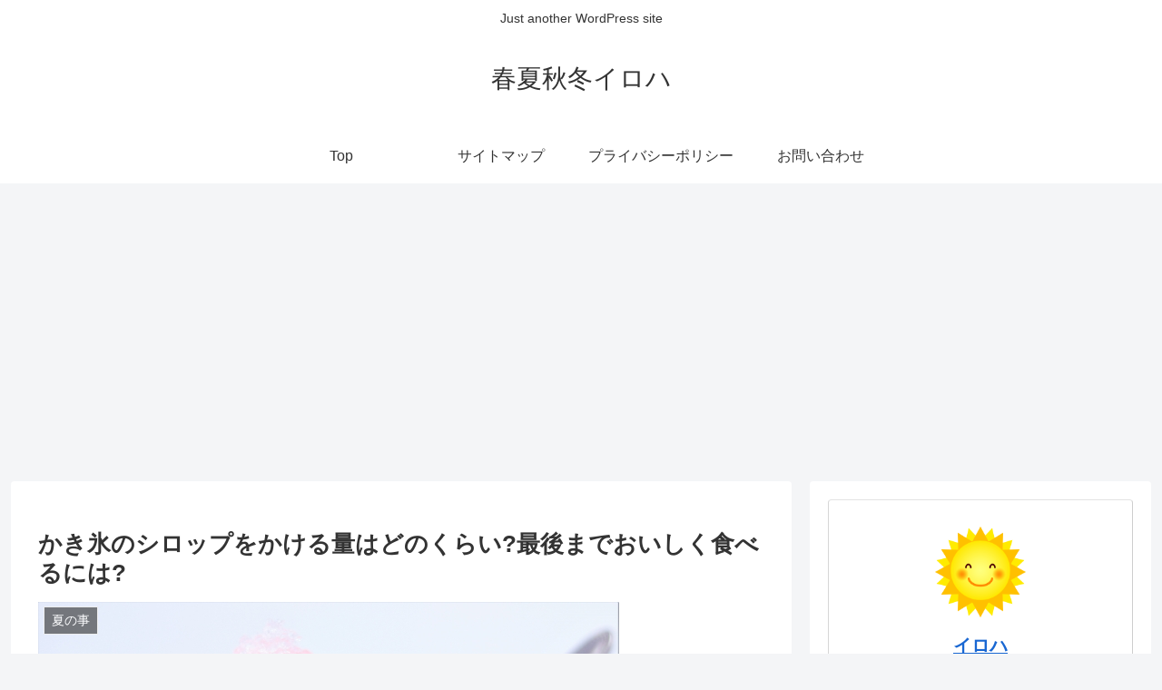

--- FILE ---
content_type: text/html; charset=UTF-8
request_url: https://1682525.xyz/wp-admin/admin-ajax.php?postviews_id=451&action=postviews&_=1768820216421
body_size: -138
content:
12064

--- FILE ---
content_type: text/html; charset=utf-8
request_url: https://www.google.com/recaptcha/api2/aframe
body_size: 269
content:
<!DOCTYPE HTML><html><head><meta http-equiv="content-type" content="text/html; charset=UTF-8"></head><body><script nonce="b-iJ4IkqOf6ZiR4Xx_q4BA">/** Anti-fraud and anti-abuse applications only. See google.com/recaptcha */ try{var clients={'sodar':'https://pagead2.googlesyndication.com/pagead/sodar?'};window.addEventListener("message",function(a){try{if(a.source===window.parent){var b=JSON.parse(a.data);var c=clients[b['id']];if(c){var d=document.createElement('img');d.src=c+b['params']+'&rc='+(localStorage.getItem("rc::a")?sessionStorage.getItem("rc::b"):"");window.document.body.appendChild(d);sessionStorage.setItem("rc::e",parseInt(sessionStorage.getItem("rc::e")||0)+1);localStorage.setItem("rc::h",'1768820219471');}}}catch(b){}});window.parent.postMessage("_grecaptcha_ready", "*");}catch(b){}</script></body></html>

--- FILE ---
content_type: text/plain
request_url: https://www.google-analytics.com/j/collect?v=1&_v=j102&a=538820539&t=pageview&_s=1&dl=https%3A%2F%2F1682525.xyz%2Fkakigori-siroppu-kakeru-ryou%2F&ul=en-us%40posix&dt=%E3%81%8B%E3%81%8D%E6%B0%B7%E3%81%AE%E3%82%B7%E3%83%AD%E3%83%83%E3%83%97%E3%82%92%E3%81%8B%E3%81%91%E3%82%8B%E9%87%8F%E3%81%AF%E3%81%A9%E3%81%AE%E3%81%8F%E3%82%89%E3%81%84%3F%E6%9C%80%E5%BE%8C%E3%81%BE%E3%81%A7%E3%81%8A%E3%81%84%E3%81%97%E3%81%8F%E9%A3%9F%E3%81%B9%E3%82%8B%E3%81%AB%E3%81%AF%3F%20-%20%E6%98%A5%E5%A4%8F%E7%A7%8B%E5%86%AC%E3%82%A4%E3%83%AD%E3%83%8F&sr=1280x720&vp=1280x720&_u=IADAAEABAAAAACAAI~&jid=313195921&gjid=1716360617&cid=117523060.1768820218&tid=UA-116296642-1&_gid=1926859843.1768820218&_r=1&_slc=1&z=1998159826
body_size: -561
content:
2,cG-3QKT46JV83